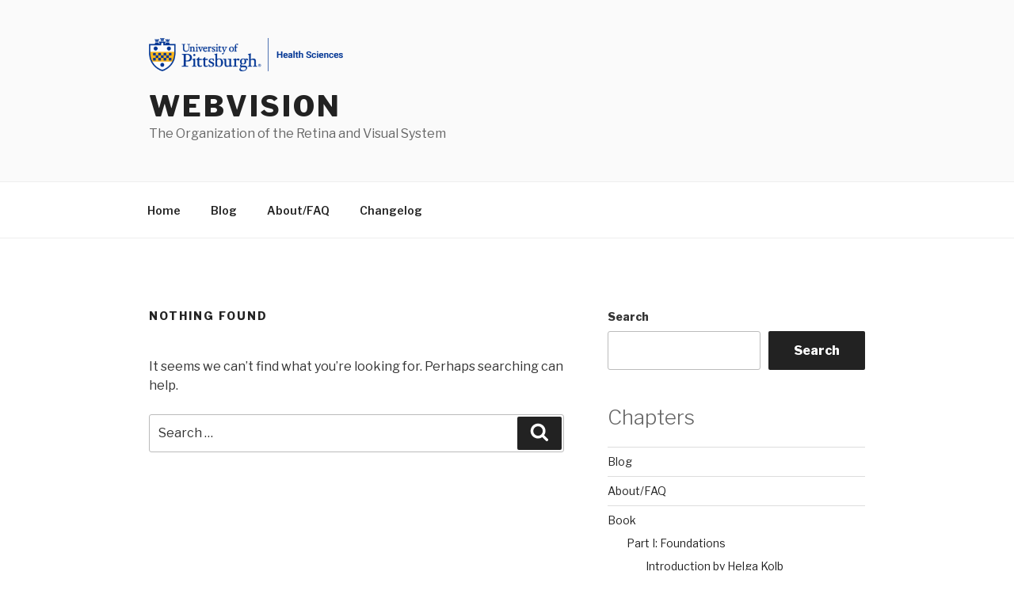

--- FILE ---
content_type: text/css
request_url: https://www.webvision.pitt.edu/wp-content/themes/bwjones-theme/style.css?ver=1.0.0
body_size: -182
content:
/*
	Theme:			bwjones theme
	Theme URI:      http://www.theme4press.com/themes/evolve
	Description:    Twentyseventeen Child Theme
	Author:         Anesti Creative
	Author URI:     http://www.anesticreative.com
	Template:       twentyseventeen
	Version:        1.0.0
*/

ul.chapter-children {
	margin-left: 15px;
}
